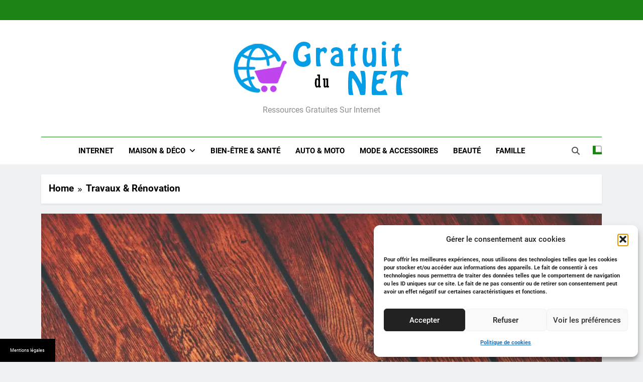

--- FILE ---
content_type: text/html; charset=UTF-8
request_url: https://www.gratuit-du-net.com/travaux-renovation
body_size: 18153
content:
<!doctype html>
<html lang="fr-FR">
<head>
	<meta charset="UTF-8">
	<meta name="viewport" content="width=device-width, initial-scale=1">
	<link rel="profile" href="https://gmpg.org/xfn/11">
	<meta name='robots' content='index, follow, max-image-preview:large, max-snippet:-1, max-video-preview:-1' />
	<style>img:is([sizes="auto" i], [sizes^="auto," i]) { contain-intrinsic-size: 3000px 1500px }</style>
	
<!-- Social Warfare v4.5.6 https://warfareplugins.com - BEGINNING OF OUTPUT -->
<style>
	@font-face {
		font-family: "sw-icon-font";
		src:url("https://www.gratuit-du-net.com/wp-content/plugins/social-warfare/assets/fonts/sw-icon-font.eot?ver=4.5.6");
		src:url("https://www.gratuit-du-net.com/wp-content/plugins/social-warfare/assets/fonts/sw-icon-font.eot?ver=4.5.6#iefix") format("embedded-opentype"),
		url("https://www.gratuit-du-net.com/wp-content/plugins/social-warfare/assets/fonts/sw-icon-font.woff?ver=4.5.6") format("woff"),
		url("https://www.gratuit-du-net.com/wp-content/plugins/social-warfare/assets/fonts/sw-icon-font.ttf?ver=4.5.6") format("truetype"),
		url("https://www.gratuit-du-net.com/wp-content/plugins/social-warfare/assets/fonts/sw-icon-font.svg?ver=4.5.6#1445203416") format("svg");
		font-weight: normal;
		font-style: normal;
		font-display:block;
	}
</style>
<!-- Social Warfare v4.5.6 https://warfareplugins.com - END OF OUTPUT -->


	<!-- This site is optimized with the Yoast SEO plugin v26.0 - https://yoast.com/wordpress/plugins/seo/ -->
	<title>Travaux &amp; Rénovation - Gratuit du Net</title>
	<link rel="canonical" href="https://www.gratuit-du-net.com/travaux-renovation" />
	<script type="application/ld+json" class="yoast-schema-graph">{"@context":"https://schema.org","@graph":[{"@type":"CollectionPage","@id":"https://www.gratuit-du-net.com/travaux-renovation","url":"https://www.gratuit-du-net.com/travaux-renovation","name":"Travaux &amp; Rénovation - Gratuit du Net","isPartOf":{"@id":"https://www.gratuit-du-net.com/#website"},"primaryImageOfPage":{"@id":"https://www.gratuit-du-net.com/travaux-renovation#primaryimage"},"image":{"@id":"https://www.gratuit-du-net.com/travaux-renovation#primaryimage"},"thumbnailUrl":"https://www.gratuit-du-net.com/wp-content/uploads/sites/266/2024/10/colmater-fuite-tuyau-PVC.jpg","breadcrumb":{"@id":"https://www.gratuit-du-net.com/travaux-renovation#breadcrumb"},"inLanguage":"fr-FR"},{"@type":"ImageObject","inLanguage":"fr-FR","@id":"https://www.gratuit-du-net.com/travaux-renovation#primaryimage","url":"https://www.gratuit-du-net.com/wp-content/uploads/sites/266/2024/10/colmater-fuite-tuyau-PVC.jpg","contentUrl":"https://www.gratuit-du-net.com/wp-content/uploads/sites/266/2024/10/colmater-fuite-tuyau-PVC.jpg","width":1920,"height":1080,"caption":"réparer fuite tuyau PVC"},{"@type":"BreadcrumbList","@id":"https://www.gratuit-du-net.com/travaux-renovation#breadcrumb","itemListElement":[{"@type":"ListItem","position":1,"name":"Accueil","item":"https://www.gratuit-du-net.com/"},{"@type":"ListItem","position":2,"name":"Travaux &amp; Rénovation"}]},{"@type":"WebSite","@id":"https://www.gratuit-du-net.com/#website","url":"https://www.gratuit-du-net.com/","name":"Gratuit du Net","description":"Ressources gratuites sur internet","publisher":{"@id":"https://www.gratuit-du-net.com/#organization"},"potentialAction":[{"@type":"SearchAction","target":{"@type":"EntryPoint","urlTemplate":"https://www.gratuit-du-net.com/?s={search_term_string}"},"query-input":{"@type":"PropertyValueSpecification","valueRequired":true,"valueName":"search_term_string"}}],"inLanguage":"fr-FR"},{"@type":"Organization","@id":"https://www.gratuit-du-net.com/#organization","name":"Gratuit du Net","url":"https://www.gratuit-du-net.com/","logo":{"@type":"ImageObject","inLanguage":"fr-FR","@id":"https://www.gratuit-du-net.com/#/schema/logo/image/","url":"https://www.gratuit-du-net.com/wp-content/uploads/sites/266/2015/06/logo-gratuit-du-net.png","contentUrl":"https://www.gratuit-du-net.com/wp-content/uploads/sites/266/2015/06/logo-gratuit-du-net.png","width":360,"height":111,"caption":"Gratuit du Net"},"image":{"@id":"https://www.gratuit-du-net.com/#/schema/logo/image/"}}]}</script>
	<!-- / Yoast SEO plugin. -->


<link rel='dns-prefetch' href='//www.gratuit-du-net.com' />

<link rel="alternate" type="application/rss+xml" title="Gratuit du Net &raquo; Flux" href="https://www.gratuit-du-net.com/feed" />
<link rel="alternate" type="application/rss+xml" title="Gratuit du Net &raquo; Flux de la catégorie Travaux &amp; Rénovation" href="https://www.gratuit-du-net.com/travaux-renovation/feed" />
<link rel='stylesheet' id='social-warfare-block-css-css' href='https://www.gratuit-du-net.com/wp-content/plugins/social-warfare/assets/js/post-editor/dist/blocks.style.build.css' media='all' />
<style id='wp-emoji-styles-inline-css'>

	img.wp-smiley, img.emoji {
		display: inline !important;
		border: none !important;
		box-shadow: none !important;
		height: 1em !important;
		width: 1em !important;
		margin: 0 0.07em !important;
		vertical-align: -0.1em !important;
		background: none !important;
		padding: 0 !important;
	}
</style>
<link rel='stylesheet' id='wp-block-library-css' href='https://www.gratuit-du-net.com/wp-includes/css/dist/block-library/style.min.css' media='all' />
<style id='classic-theme-styles-inline-css'>
/*! This file is auto-generated */
.wp-block-button__link{color:#fff;background-color:#32373c;border-radius:9999px;box-shadow:none;text-decoration:none;padding:calc(.667em + 2px) calc(1.333em + 2px);font-size:1.125em}.wp-block-file__button{background:#32373c;color:#fff;text-decoration:none}
</style>
<style id='global-styles-inline-css'>
:root{--wp--preset--aspect-ratio--square: 1;--wp--preset--aspect-ratio--4-3: 4/3;--wp--preset--aspect-ratio--3-4: 3/4;--wp--preset--aspect-ratio--3-2: 3/2;--wp--preset--aspect-ratio--2-3: 2/3;--wp--preset--aspect-ratio--16-9: 16/9;--wp--preset--aspect-ratio--9-16: 9/16;--wp--preset--color--black: #000000;--wp--preset--color--cyan-bluish-gray: #abb8c3;--wp--preset--color--white: #ffffff;--wp--preset--color--pale-pink: #f78da7;--wp--preset--color--vivid-red: #cf2e2e;--wp--preset--color--luminous-vivid-orange: #ff6900;--wp--preset--color--luminous-vivid-amber: #fcb900;--wp--preset--color--light-green-cyan: #7bdcb5;--wp--preset--color--vivid-green-cyan: #00d084;--wp--preset--color--pale-cyan-blue: #8ed1fc;--wp--preset--color--vivid-cyan-blue: #0693e3;--wp--preset--color--vivid-purple: #9b51e0;--wp--preset--gradient--vivid-cyan-blue-to-vivid-purple: linear-gradient(135deg,rgba(6,147,227,1) 0%,rgb(155,81,224) 100%);--wp--preset--gradient--light-green-cyan-to-vivid-green-cyan: linear-gradient(135deg,rgb(122,220,180) 0%,rgb(0,208,130) 100%);--wp--preset--gradient--luminous-vivid-amber-to-luminous-vivid-orange: linear-gradient(135deg,rgba(252,185,0,1) 0%,rgba(255,105,0,1) 100%);--wp--preset--gradient--luminous-vivid-orange-to-vivid-red: linear-gradient(135deg,rgba(255,105,0,1) 0%,rgb(207,46,46) 100%);--wp--preset--gradient--very-light-gray-to-cyan-bluish-gray: linear-gradient(135deg,rgb(238,238,238) 0%,rgb(169,184,195) 100%);--wp--preset--gradient--cool-to-warm-spectrum: linear-gradient(135deg,rgb(74,234,220) 0%,rgb(151,120,209) 20%,rgb(207,42,186) 40%,rgb(238,44,130) 60%,rgb(251,105,98) 80%,rgb(254,248,76) 100%);--wp--preset--gradient--blush-light-purple: linear-gradient(135deg,rgb(255,206,236) 0%,rgb(152,150,240) 100%);--wp--preset--gradient--blush-bordeaux: linear-gradient(135deg,rgb(254,205,165) 0%,rgb(254,45,45) 50%,rgb(107,0,62) 100%);--wp--preset--gradient--luminous-dusk: linear-gradient(135deg,rgb(255,203,112) 0%,rgb(199,81,192) 50%,rgb(65,88,208) 100%);--wp--preset--gradient--pale-ocean: linear-gradient(135deg,rgb(255,245,203) 0%,rgb(182,227,212) 50%,rgb(51,167,181) 100%);--wp--preset--gradient--electric-grass: linear-gradient(135deg,rgb(202,248,128) 0%,rgb(113,206,126) 100%);--wp--preset--gradient--midnight: linear-gradient(135deg,rgb(2,3,129) 0%,rgb(40,116,252) 100%);--wp--preset--font-size--small: 13px;--wp--preset--font-size--medium: 20px;--wp--preset--font-size--large: 36px;--wp--preset--font-size--x-large: 42px;--wp--preset--spacing--20: 0.44rem;--wp--preset--spacing--30: 0.67rem;--wp--preset--spacing--40: 1rem;--wp--preset--spacing--50: 1.5rem;--wp--preset--spacing--60: 2.25rem;--wp--preset--spacing--70: 3.38rem;--wp--preset--spacing--80: 5.06rem;--wp--preset--shadow--natural: 6px 6px 9px rgba(0, 0, 0, 0.2);--wp--preset--shadow--deep: 12px 12px 50px rgba(0, 0, 0, 0.4);--wp--preset--shadow--sharp: 6px 6px 0px rgba(0, 0, 0, 0.2);--wp--preset--shadow--outlined: 6px 6px 0px -3px rgba(255, 255, 255, 1), 6px 6px rgba(0, 0, 0, 1);--wp--preset--shadow--crisp: 6px 6px 0px rgba(0, 0, 0, 1);}:where(.is-layout-flex){gap: 0.5em;}:where(.is-layout-grid){gap: 0.5em;}body .is-layout-flex{display: flex;}.is-layout-flex{flex-wrap: wrap;align-items: center;}.is-layout-flex > :is(*, div){margin: 0;}body .is-layout-grid{display: grid;}.is-layout-grid > :is(*, div){margin: 0;}:where(.wp-block-columns.is-layout-flex){gap: 2em;}:where(.wp-block-columns.is-layout-grid){gap: 2em;}:where(.wp-block-post-template.is-layout-flex){gap: 1.25em;}:where(.wp-block-post-template.is-layout-grid){gap: 1.25em;}.has-black-color{color: var(--wp--preset--color--black) !important;}.has-cyan-bluish-gray-color{color: var(--wp--preset--color--cyan-bluish-gray) !important;}.has-white-color{color: var(--wp--preset--color--white) !important;}.has-pale-pink-color{color: var(--wp--preset--color--pale-pink) !important;}.has-vivid-red-color{color: var(--wp--preset--color--vivid-red) !important;}.has-luminous-vivid-orange-color{color: var(--wp--preset--color--luminous-vivid-orange) !important;}.has-luminous-vivid-amber-color{color: var(--wp--preset--color--luminous-vivid-amber) !important;}.has-light-green-cyan-color{color: var(--wp--preset--color--light-green-cyan) !important;}.has-vivid-green-cyan-color{color: var(--wp--preset--color--vivid-green-cyan) !important;}.has-pale-cyan-blue-color{color: var(--wp--preset--color--pale-cyan-blue) !important;}.has-vivid-cyan-blue-color{color: var(--wp--preset--color--vivid-cyan-blue) !important;}.has-vivid-purple-color{color: var(--wp--preset--color--vivid-purple) !important;}.has-black-background-color{background-color: var(--wp--preset--color--black) !important;}.has-cyan-bluish-gray-background-color{background-color: var(--wp--preset--color--cyan-bluish-gray) !important;}.has-white-background-color{background-color: var(--wp--preset--color--white) !important;}.has-pale-pink-background-color{background-color: var(--wp--preset--color--pale-pink) !important;}.has-vivid-red-background-color{background-color: var(--wp--preset--color--vivid-red) !important;}.has-luminous-vivid-orange-background-color{background-color: var(--wp--preset--color--luminous-vivid-orange) !important;}.has-luminous-vivid-amber-background-color{background-color: var(--wp--preset--color--luminous-vivid-amber) !important;}.has-light-green-cyan-background-color{background-color: var(--wp--preset--color--light-green-cyan) !important;}.has-vivid-green-cyan-background-color{background-color: var(--wp--preset--color--vivid-green-cyan) !important;}.has-pale-cyan-blue-background-color{background-color: var(--wp--preset--color--pale-cyan-blue) !important;}.has-vivid-cyan-blue-background-color{background-color: var(--wp--preset--color--vivid-cyan-blue) !important;}.has-vivid-purple-background-color{background-color: var(--wp--preset--color--vivid-purple) !important;}.has-black-border-color{border-color: var(--wp--preset--color--black) !important;}.has-cyan-bluish-gray-border-color{border-color: var(--wp--preset--color--cyan-bluish-gray) !important;}.has-white-border-color{border-color: var(--wp--preset--color--white) !important;}.has-pale-pink-border-color{border-color: var(--wp--preset--color--pale-pink) !important;}.has-vivid-red-border-color{border-color: var(--wp--preset--color--vivid-red) !important;}.has-luminous-vivid-orange-border-color{border-color: var(--wp--preset--color--luminous-vivid-orange) !important;}.has-luminous-vivid-amber-border-color{border-color: var(--wp--preset--color--luminous-vivid-amber) !important;}.has-light-green-cyan-border-color{border-color: var(--wp--preset--color--light-green-cyan) !important;}.has-vivid-green-cyan-border-color{border-color: var(--wp--preset--color--vivid-green-cyan) !important;}.has-pale-cyan-blue-border-color{border-color: var(--wp--preset--color--pale-cyan-blue) !important;}.has-vivid-cyan-blue-border-color{border-color: var(--wp--preset--color--vivid-cyan-blue) !important;}.has-vivid-purple-border-color{border-color: var(--wp--preset--color--vivid-purple) !important;}.has-vivid-cyan-blue-to-vivid-purple-gradient-background{background: var(--wp--preset--gradient--vivid-cyan-blue-to-vivid-purple) !important;}.has-light-green-cyan-to-vivid-green-cyan-gradient-background{background: var(--wp--preset--gradient--light-green-cyan-to-vivid-green-cyan) !important;}.has-luminous-vivid-amber-to-luminous-vivid-orange-gradient-background{background: var(--wp--preset--gradient--luminous-vivid-amber-to-luminous-vivid-orange) !important;}.has-luminous-vivid-orange-to-vivid-red-gradient-background{background: var(--wp--preset--gradient--luminous-vivid-orange-to-vivid-red) !important;}.has-very-light-gray-to-cyan-bluish-gray-gradient-background{background: var(--wp--preset--gradient--very-light-gray-to-cyan-bluish-gray) !important;}.has-cool-to-warm-spectrum-gradient-background{background: var(--wp--preset--gradient--cool-to-warm-spectrum) !important;}.has-blush-light-purple-gradient-background{background: var(--wp--preset--gradient--blush-light-purple) !important;}.has-blush-bordeaux-gradient-background{background: var(--wp--preset--gradient--blush-bordeaux) !important;}.has-luminous-dusk-gradient-background{background: var(--wp--preset--gradient--luminous-dusk) !important;}.has-pale-ocean-gradient-background{background: var(--wp--preset--gradient--pale-ocean) !important;}.has-electric-grass-gradient-background{background: var(--wp--preset--gradient--electric-grass) !important;}.has-midnight-gradient-background{background: var(--wp--preset--gradient--midnight) !important;}.has-small-font-size{font-size: var(--wp--preset--font-size--small) !important;}.has-medium-font-size{font-size: var(--wp--preset--font-size--medium) !important;}.has-large-font-size{font-size: var(--wp--preset--font-size--large) !important;}.has-x-large-font-size{font-size: var(--wp--preset--font-size--x-large) !important;}
:where(.wp-block-post-template.is-layout-flex){gap: 1.25em;}:where(.wp-block-post-template.is-layout-grid){gap: 1.25em;}
:where(.wp-block-columns.is-layout-flex){gap: 2em;}:where(.wp-block-columns.is-layout-grid){gap: 2em;}
:root :where(.wp-block-pullquote){font-size: 1.5em;line-height: 1.6;}
</style>
<link rel='stylesheet' id='simple-banner-style-css' href='https://www.gratuit-du-net.com/wp-content/plugins/simple-banner/simple-banner.css' media='all' />
<link rel='stylesheet' id='cmplz-general-css' href='https://www.gratuit-du-net.com/wp-content/plugins/complianz-gdpr-premium-multisite/assets/css/cookieblocker.min.css' media='all' />
<link rel='stylesheet' id='ez-toc-css' href='https://www.gratuit-du-net.com/wp-content/plugins/easy-table-of-contents/assets/css/screen.min.css' media='all' />
<style id='ez-toc-inline-css'>
div#ez-toc-container .ez-toc-title {font-size: 120%;}div#ez-toc-container .ez-toc-title {font-weight: 500;}div#ez-toc-container ul li , div#ez-toc-container ul li a {font-size: 95%;}div#ez-toc-container ul li , div#ez-toc-container ul li a {font-weight: 500;}div#ez-toc-container nav ul ul li {font-size: 90%;}
.ez-toc-container-direction {direction: ltr;}.ez-toc-counter ul{counter-reset: item ;}.ez-toc-counter nav ul li a::before {content: counters(item, '.', decimal) '. ';display: inline-block;counter-increment: item;flex-grow: 0;flex-shrink: 0;margin-right: .2em; float: left; }.ez-toc-widget-direction {direction: ltr;}.ez-toc-widget-container ul{counter-reset: item ;}.ez-toc-widget-container nav ul li a::before {content: counters(item, '.', decimal) '. ';display: inline-block;counter-increment: item;flex-grow: 0;flex-shrink: 0;margin-right: .2em; float: left; }
</style>
<link rel='stylesheet' id='social_warfare-css' href='https://www.gratuit-du-net.com/wp-content/plugins/social-warfare/assets/css/style.min.css' media='all' />
<link rel='stylesheet' id='parent-style-css' href='https://www.gratuit-du-net.com/wp-content/themes/newsmatic/style.css' media='all' />
<link rel='stylesheet' id='fontawesome-css' href='https://www.gratuit-du-net.com/wp-content/themes/newsmatic/assets/lib/fontawesome/css/all.min.css' media='all' />
<link rel='stylesheet' id='fontawesome-6-css' href='https://www.gratuit-du-net.com/wp-content/themes/newsmatic/assets/lib/fontawesome-6/css/all.min.css' media='all' />
<link rel='stylesheet' id='slick-css' href='https://www.gratuit-du-net.com/wp-content/themes/newsmatic/assets/lib/slick/slick.css' media='all' />
<link rel='stylesheet' id='newsmatic-typo-fonts-css' href='https://www.gratuit-du-net.com/wp-content/fonts/33af96fa7d60fd47425548e5b92e2645.css' media='all' />
<link rel='stylesheet' id='newsmatic-style-css' href='https://www.gratuit-du-net.com/wp-content/themes/child-newsmatic/style.css' media='all' />
<style id='newsmatic-style-inline-css'>
body.newsmatic_font_typography{ --newsmatic-global-preset-color-1: #64748b;}
 body.newsmatic_font_typography{ --newsmatic-global-preset-color-2: #27272a;}
 body.newsmatic_font_typography{ --newsmatic-global-preset-color-3: #ef4444;}
 body.newsmatic_font_typography{ --newsmatic-global-preset-color-4: #eab308;}
 body.newsmatic_font_typography{ --newsmatic-global-preset-color-5: #84cc16;}
 body.newsmatic_font_typography{ --newsmatic-global-preset-color-6: #22c55e;}
 body.newsmatic_font_typography{ --newsmatic-global-preset-color-7: #06b6d4;}
 body.newsmatic_font_typography{ --newsmatic-global-preset-color-8: #0284c7;}
 body.newsmatic_font_typography{ --newsmatic-global-preset-color-9: #6366f1;}
 body.newsmatic_font_typography{ --newsmatic-global-preset-color-10: #84cc16;}
 body.newsmatic_font_typography{ --newsmatic-global-preset-color-11: #a855f7;}
 body.newsmatic_font_typography{ --newsmatic-global-preset-color-12: #f43f5e;}
 body.newsmatic_font_typography{ --newsmatic-global-preset-gradient-color-1: linear-gradient( 135deg, #485563 10%, #29323c 100%);}
 body.newsmatic_font_typography{ --newsmatic-global-preset-gradient-color-2: linear-gradient( 135deg, #FF512F 10%, #F09819 100%);}
 body.newsmatic_font_typography{ --newsmatic-global-preset-gradient-color-3: linear-gradient( 135deg, #00416A 10%, #E4E5E6 100%);}
 body.newsmatic_font_typography{ --newsmatic-global-preset-gradient-color-4: linear-gradient( 135deg, #CE9FFC 10%, #7367F0 100%);}
 body.newsmatic_font_typography{ --newsmatic-global-preset-gradient-color-5: linear-gradient( 135deg, #90F7EC 10%, #32CCBC 100%);}
 body.newsmatic_font_typography{ --newsmatic-global-preset-gradient-color-6: linear-gradient( 135deg, #81FBB8 10%, #28C76F 100%);}
 body.newsmatic_font_typography{ --newsmatic-global-preset-gradient-color-7: linear-gradient( 135deg, #EB3349 10%, #F45C43 100%);}
 body.newsmatic_font_typography{ --newsmatic-global-preset-gradient-color-8: linear-gradient( 135deg, #FFF720 10%, #3CD500 100%);}
 body.newsmatic_font_typography{ --newsmatic-global-preset-gradient-color-9: linear-gradient( 135deg, #FF96F9 10%, #C32BAC 100%);}
 body.newsmatic_font_typography{ --newsmatic-global-preset-gradient-color-10: linear-gradient( 135deg, #69FF97 10%, #00E4FF 100%);}
 body.newsmatic_font_typography{ --newsmatic-global-preset-gradient-color-11: linear-gradient( 135deg, #3C8CE7 10%, #00EAFF 100%);}
 body.newsmatic_font_typography{ --newsmatic-global-preset-gradient-color-12: linear-gradient( 135deg, #FF7AF5 10%, #513162 100%);}
 body.newsmatic_font_typography{ --theme-block-top-border-color: #1b8415;}
.newsmatic_font_typography { --header-padding: 35px;} .newsmatic_font_typography { --header-padding-tablet: 30px;} .newsmatic_font_typography { --header-padding-smartphone: 30px;}.newsmatic_main_body .site-header.layout--default .top-header{ background: #1b8415}.newsmatic_font_typography .header-custom-button{ background: linear-gradient(135deg,rgb(178,7,29) 0%,rgb(1,1,1) 100%)}.newsmatic_font_typography .header-custom-button:hover{ background: #b2071d}.newsmatic_font_typography { --site-title-family : Roboto; }
.newsmatic_font_typography { --site-title-weight : 700; }
.newsmatic_font_typography { --site-title-texttransform : capitalize; }
.newsmatic_font_typography { --site-title-textdecoration : none; }
.newsmatic_font_typography { --site-title-size : 45px; }
.newsmatic_font_typography { --site-title-size-tab : 43px; }
.newsmatic_font_typography { --site-title-size-mobile : 40px; }
.newsmatic_font_typography { --site-title-lineheight : 45px; }
.newsmatic_font_typography { --site-title-lineheight-tab : 42px; }
.newsmatic_font_typography { --site-title-lineheight-mobile : 40px; }
.newsmatic_font_typography { --site-title-letterspacing : 0px; }
.newsmatic_font_typography { --site-title-letterspacing-tab : 0px; }
.newsmatic_font_typography { --site-title-letterspacing-mobile : 0px; }
.newsmatic_font_typography { --site-tagline-family : Roboto; }
.newsmatic_font_typography { --site-tagline-weight : 400; }
.newsmatic_font_typography { --site-tagline-texttransform : capitalize; }
.newsmatic_font_typography { --site-tagline-textdecoration : none; }
.newsmatic_font_typography { --site-tagline-size : 16px; }
.newsmatic_font_typography { --site-tagline-size-tab : 16px; }
.newsmatic_font_typography { --site-tagline-size-mobile : 16px; }
.newsmatic_font_typography { --site-tagline-lineheight : 26px; }
.newsmatic_font_typography { --site-tagline-lineheight-tab : 26px; }
.newsmatic_font_typography { --site-tagline-lineheight-mobile : 16px; }
.newsmatic_font_typography { --site-tagline-letterspacing : 0px; }
.newsmatic_font_typography { --site-tagline-letterspacing-tab : 0px; }
.newsmatic_font_typography { --site-tagline-letterspacing-mobile : 0px; }
body .site-branding img.custom-logo{ width: 230px; }@media(max-width: 940px) { body .site-branding img.custom-logo{ width: 200px; } }
@media(max-width: 610px) { body .site-branding img.custom-logo{ width: 200px; } }
.newsmatic_font_typography  { --sidebar-toggle-color: #525252;}.newsmatic_font_typography  { --sidebar-toggle-color-hover : #1B8415; }.newsmatic_font_typography  { --search-color: #525252;}.newsmatic_font_typography  { --search-color-hover : #1B8415; }.newsmatic_main_body { --site-bk-color: #F0F1F2}.newsmatic_font_typography  { --move-to-top-background-color: #1B8415;}.newsmatic_font_typography  { --move-to-top-background-color-hover : #1B8415; }.newsmatic_font_typography  { --move-to-top-color: #fff;}.newsmatic_font_typography  { --move-to-top-color-hover : #fff; }@media(max-width: 610px) { .ads-banner{ display : block;} }@media(max-width: 610px) { body #newsmatic-scroll-to-top.show{ display : none;} }body .site-header.layout--default .menu-section .row{ border-top: 1px solid #1B8415;}body .site-footer.dark_bk{ border-top: 5px solid #1B8415;}.newsmatic_font_typography  { --custom-btn-color: #ffffff;}.newsmatic_font_typography  { --custom-btn-color-hover : #ffffff; } body.newsmatic_main_body{ --theme-color-red: #1B8415;} body.newsmatic_dark_mode{ --theme-color-red: #1B8415;}body .post-categories .cat-item.cat-576 { background-color : #1B8415} body .newsmatic-category-no-bk .post-categories .cat-item.cat-576 a  { color : #1B8415} body.single .post-categories .cat-item.cat-576 { background-color : #1B8415} body .post-categories .cat-item.cat-572 { background-color : #1B8415} body .newsmatic-category-no-bk .post-categories .cat-item.cat-572 a  { color : #1B8415} body.single .post-categories .cat-item.cat-572 { background-color : #1B8415} body .post-categories .cat-item.cat-574 { background-color : #1B8415} body .newsmatic-category-no-bk .post-categories .cat-item.cat-574 a  { color : #1B8415} body.single .post-categories .cat-item.cat-574 { background-color : #1B8415} body .post-categories .cat-item.cat-571 { background-color : #1B8415} body .newsmatic-category-no-bk .post-categories .cat-item.cat-571 a  { color : #1B8415} body.single .post-categories .cat-item.cat-571 { background-color : #1B8415} body .post-categories .cat-item.cat-575 { background-color : #1B8415} body .newsmatic-category-no-bk .post-categories .cat-item.cat-575 a  { color : #1B8415} body.single .post-categories .cat-item.cat-575 { background-color : #1B8415} body .post-categories .cat-item.cat-570 { background-color : #1B8415} body .newsmatic-category-no-bk .post-categories .cat-item.cat-570 a  { color : #1B8415} body.single .post-categories .cat-item.cat-570 { background-color : #1B8415} body .post-categories .cat-item.cat-266 { background-color : #1B8415} body .newsmatic-category-no-bk .post-categories .cat-item.cat-266 a  { color : #1B8415} body.single .post-categories .cat-item.cat-266 { background-color : #1B8415} body .post-categories .cat-item.cat-569 { background-color : #1B8415} body .newsmatic-category-no-bk .post-categories .cat-item.cat-569 a  { color : #1B8415} body.single .post-categories .cat-item.cat-569 { background-color : #1B8415} body .post-categories .cat-item.cat-573 { background-color : #1B8415} body .newsmatic-category-no-bk .post-categories .cat-item.cat-573 a  { color : #1B8415} body.single .post-categories .cat-item.cat-573 { background-color : #1B8415} body .post-categories .cat-item.cat-568 { background-color : #1B8415} body .newsmatic-category-no-bk .post-categories .cat-item.cat-568 a  { color : #1B8415} body.single .post-categories .cat-item.cat-568 { background-color : #1B8415}  #main-banner-section .main-banner-slider figure.post-thumb { border-radius: 0px; } #main-banner-section .main-banner-slider .post-element{ border-radius: 0px;}
 @media (max-width: 769px){ #main-banner-section .main-banner-slider figure.post-thumb { border-radius: 0px; } #main-banner-section .main-banner-slider .post-element { border-radius: 0px; } }
 @media (max-width: 548px){ #main-banner-section .main-banner-slider figure.post-thumb  { border-radius: 0px; } #main-banner-section .main-banner-slider .post-element { border-radius: 0px; } }
 #main-banner-section .main-banner-trailing-posts figure.post-thumb, #main-banner-section .banner-trailing-posts figure.post-thumb { border-radius: 0px } #main-banner-section .banner-trailing-posts .post-element { border-radius: 0px;}
 @media (max-width: 769px){ #main-banner-section .main-banner-trailing-posts figure.post-thumb,
				#main-banner-section .banner-trailing-posts figure.post-thumb { border-radius: 0px } #main-banner-section .banner-trailing-posts .post-element { border-radius: 0px;} }
 @media (max-width: 548px){ #main-banner-section .main-banner-trailing-posts figure.post-thumb,
				#main-banner-section .banner-trailing-posts figure.post-thumb  { border-radius: 0px  } #main-banner-section .banner-trailing-posts .post-element { border-radius: 0px;} }
 main.site-main .primary-content article figure.post-thumb-wrap { padding-bottom: calc( 0.25 * 100% ) }
 @media (max-width: 769px){ main.site-main .primary-content article figure.post-thumb-wrap { padding-bottom: calc( 0.4 * 100% ) } }
 @media (max-width: 548px){ main.site-main .primary-content article figure.post-thumb-wrap { padding-bottom: calc( 0.4 * 100% ) } }
 main.site-main .primary-content article figure.post-thumb-wrap { border-radius: 0px}
 @media (max-width: 769px){ main.site-main .primary-content article figure.post-thumb-wrap { border-radius: 0px } }
 @media (max-width: 548px){ main.site-main .primary-content article figure.post-thumb-wrap { border-radius: 0px  } }
#block--1700476869448a article figure.post-thumb-wrap { padding-bottom: calc( 0.6 * 100% ) }
 @media (max-width: 769px){ #block--1700476869448a article figure.post-thumb-wrap { padding-bottom: calc( 0.8 * 100% ) } }
 @media (max-width: 548px){ #block--1700476869448a article figure.post-thumb-wrap { padding-bottom: calc( 0.6 * 100% ) }}
#block--1700476869448a article figure.post-thumb-wrap { border-radius: 0px }
 @media (max-width: 769px){ #block--1700476869448a article figure.post-thumb-wrap { border-radius: 0px } }
 @media (max-width: 548px){ #block--1700476869448a article figure.post-thumb-wrap { border-radius: 0px } }
#block--1700476869450a article figure.post-thumb-wrap { padding-bottom: calc( 0.6 * 100% ) }
 @media (max-width: 769px){ #block--1700476869450a article figure.post-thumb-wrap { padding-bottom: calc( 0.8 * 100% ) } }
 @media (max-width: 548px){ #block--1700476869450a article figure.post-thumb-wrap { padding-bottom: calc( 0.6 * 100% ) }}
#block--1700476869450a article figure.post-thumb-wrap { border-radius: 0px }
 @media (max-width: 769px){ #block--1700476869450a article figure.post-thumb-wrap { border-radius: 0px } }
 @media (max-width: 548px){ #block--1700476869450a article figure.post-thumb-wrap { border-radius: 0px } }
#block--1700476869451m article figure.post-thumb-wrap { padding-bottom: calc( 0.25 * 100% ) }
 @media (max-width: 769px){ #block--1700476869451m article figure.post-thumb-wrap { padding-bottom: calc( 0.25 * 100% ) } }
 @media (max-width: 548px){ #block--1700476869451m article figure.post-thumb-wrap { padding-bottom: calc( 0.25 * 100% ) }}
#block--1700476869451m article figure.post-thumb-wrap { border-radius: 0px }
 @media (max-width: 769px){ #block--1700476869451m article figure.post-thumb-wrap { border-radius: 0px } }
 @media (max-width: 548px){ #block--1700476869451m article figure.post-thumb-wrap { border-radius: 0px } }
#block--1700476869451h article figure.post-thumb-wrap { padding-bottom: calc( 0.6 * 100% ) }
 @media (max-width: 769px){ #block--1700476869451h article figure.post-thumb-wrap { padding-bottom: calc( 0.8 * 100% ) } }
 @media (max-width: 548px){ #block--1700476869451h article figure.post-thumb-wrap { padding-bottom: calc( 0.6 * 100% ) }}
#block--1700476869451h article figure.post-thumb-wrap { border-radius: 0px }
 @media (max-width: 769px){ #block--1700476869451h article figure.post-thumb-wrap { border-radius: 0px } }
 @media (max-width: 548px){ #block--1700476869451h article figure.post-thumb-wrap { border-radius: 0px } }
</style>
<link rel='stylesheet' id='newsmatic-main-style-css' href='https://www.gratuit-du-net.com/wp-content/themes/newsmatic/assets/css/main.css' media='all' />
<link rel='stylesheet' id='newsmatic-loader-style-css' href='https://www.gratuit-du-net.com/wp-content/themes/newsmatic/assets/css/loader.css' media='all' />
<link rel='stylesheet' id='newsmatic-responsive-style-css' href='https://www.gratuit-du-net.com/wp-content/themes/newsmatic/assets/css/responsive.css' media='all' />
<script src="https://www.gratuit-du-net.com/wp-includes/js/jquery/jquery.min.js" id="jquery-core-js"></script>
<script src="https://www.gratuit-du-net.com/wp-includes/js/jquery/jquery-migrate.min.js" id="jquery-migrate-js"></script>
<script id="simple-banner-script-js-before">
const simpleBannerScriptParams = {"pro_version_enabled":false,"debug_mode":false,"id":485,"version":"3.1.1","banner_params":[{"hide_simple_banner":"no","simple_banner_prepend_element":false,"simple_banner_position":"footer","header_margin":false,"header_padding":false,"wp_body_open_enabled":false,"wp_body_open":true,"simple_banner_z_index":false,"simple_banner_text":"<a class=\"mb\" style=\"color:#fff;cursor: pointer\">Mentions l\u00e9gales<\/a><\/span>","disabled_on_current_page":false,"disabled_pages_array":[],"is_current_page_a_post":true,"disabled_on_posts":false,"simple_banner_disabled_page_paths":false,"simple_banner_font_size":"10","simple_banner_color":"#000000","simple_banner_text_color":"","simple_banner_link_color":"","simple_banner_close_color":"","simple_banner_custom_css":"max-width:110px;","simple_banner_scrolling_custom_css":"","simple_banner_text_custom_css":"font-weight:normal;font-size:9px;\r\ntext-align:left;","simple_banner_button_css":"","site_custom_css":false,"keep_site_custom_css":false,"site_custom_js":false,"keep_site_custom_js":false,"close_button_enabled":false,"close_button_expiration":false,"close_button_cookie_set":false,"current_date":{"date":"2025-10-14 08:22:01.649226","timezone_type":3,"timezone":"UTC"},"start_date":{"date":"2025-10-14 10:22:01.649232","timezone_type":3,"timezone":"Europe\/Paris"},"end_date":{"date":"2025-10-14 10:22:01.649235","timezone_type":3,"timezone":"Europe\/Paris"},"simple_banner_start_after_date":false,"simple_banner_remove_after_date":"","simple_banner_insert_inside_element":""}]}
</script>
<script src="https://www.gratuit-du-net.com/wp-content/plugins/simple-banner/simple-banner.js" id="simple-banner-script-js"></script>
<link rel="https://api.w.org/" href="https://www.gratuit-du-net.com/wp-json/" /><link rel="alternate" title="JSON" type="application/json" href="https://www.gratuit-du-net.com/wp-json/wp/v2/categories/568" /><link rel="EditURI" type="application/rsd+xml" title="RSD" href="https://www.gratuit-du-net.com/xmlrpc.php?rsd" />

<style id="simple-banner-position" type="text/css">.simple-banner{position:fixed;bottom:0;}</style><style id="simple-banner-font-size" type="text/css">.simple-banner .simple-banner-text{font-size:10;}</style><style id="simple-banner-background-color" type="text/css">.simple-banner{background:#000000;}</style><style id="simple-banner-text-color" type="text/css">.simple-banner .simple-banner-text{color: #ffffff;}</style><style id="simple-banner-link-color" type="text/css">.simple-banner .simple-banner-text a{color:#f16521;}</style><style id="simple-banner-z-index" type="text/css">.simple-banner{z-index: 99999;}</style><style id="simple-banner-custom-css" type="text/css">.simple-banner{max-width:110px;}</style><style id="simple-banner-text-custom-css" type="text/css">.simple-banner .simple-banner-text{font-weight:normal;font-size:9px;
text-align:left;}</style><style id="simple-banner-site-custom-css-dummy" type="text/css"></style><script id="simple-banner-site-custom-js-dummy" type="text/javascript"></script>			<style>.cmplz-hidden {
					display: none !important;
				}</style>		<style type="text/css">
							.site-title {
					position: absolute;
					clip: rect(1px, 1px, 1px, 1px);
					}
									.site-description {
						color: #8f8f8f;
					}
						</style>
		<link rel="icon" href="https://www.gratuit-du-net.com/wp-content/uploads/sites/266/2015/04/cropped-icon-gratuit-du-net-32x32.png" sizes="32x32" />
<link rel="icon" href="https://www.gratuit-du-net.com/wp-content/uploads/sites/266/2015/04/cropped-icon-gratuit-du-net-192x192.png" sizes="192x192" />
<link rel="apple-touch-icon" href="https://www.gratuit-du-net.com/wp-content/uploads/sites/266/2015/04/cropped-icon-gratuit-du-net-180x180.png" />
<meta name="msapplication-TileImage" content="https://www.gratuit-du-net.com/wp-content/uploads/sites/266/2015/04/cropped-icon-gratuit-du-net-270x270.png" />
<meta name="generator" content="WP Rocket 3.19.4" data-wpr-features="wpr_preload_links wpr_desktop" /></head>

<body data-rsssl=1 data-cmplz=1 class="archive category category-travaux-renovation category-568 wp-custom-logo wp-theme-newsmatic wp-child-theme-child-newsmatic hfeed newsmatic-title-two newsmatic-image-hover--effect-two site-full-width--layout newsmatic_site_block_border_top post-layout--one right-sidebar newsmatic_main_body newsmatic_font_typography" itemtype='https://schema.org/Blog' itemscope='itemscope'>
<div data-rocket-location-hash="54257ff4dc2eb7aae68fa23eb5f11e06" id="page" class="site">
	<a class="skip-link screen-reader-text" href="#primary">Skip to content</a>
				<div data-rocket-location-hash="21c2704c7ac0ab0c147ef5df4be87487" class="newsmatic_ovelay_div"></div>
						
			<header data-rocket-location-hash="85665984cc74c89fa07811e997faf814" id="masthead" class="site-header layout--default layout--one">
				<div data-rocket-location-hash="f8548fb643d54e504a3cd885185585f0" class="top-header"><div data-rocket-location-hash="a243673e60619ab0cb8eaada56e1248f" class="newsmatic-container"><div class="row"></div></div></div>        <div data-rocket-location-hash="4e433bd4bcab175143a2873d2b496441" class="main-header order--social-logo-buttons">
            <div class="site-branding-section">
                <div data-rocket-location-hash="0ea46bcc9865dc176a8d6b02d8cf0584" class="newsmatic-container">
                    <div class="row">
                                 <div class="social-icons-wrap"></div>
                  <div class="site-branding">
                <a href="https://www.gratuit-du-net.com/" class="custom-logo-link" rel="home"><picture class="custom-logo" decoding="async">
<source type="image/webp" srcset="https://www.gratuit-du-net.com/wp-content/uploads/sites/266/2015/06/logo-gratuit-du-net.png.webp 360w, https://www.gratuit-du-net.com/wp-content/uploads/sites/266/2015/06/logo-gratuit-du-net-300x93.png.webp 300w" sizes="(max-width: 360px) 100vw, 360px"/>
<img width="360" height="111" src="https://www.gratuit-du-net.com/wp-content/uploads/sites/266/2015/06/logo-gratuit-du-net.png" alt="Gratuit du Net" decoding="async" srcset="https://www.gratuit-du-net.com/wp-content/uploads/sites/266/2015/06/logo-gratuit-du-net.png 360w, https://www.gratuit-du-net.com/wp-content/uploads/sites/266/2015/06/logo-gratuit-du-net-300x93.png 300w" sizes="(max-width: 360px) 100vw, 360px"/>
</picture>
</a>                        <p class="site-title"><a href="https://www.gratuit-du-net.com/" rel="home">Gratuit du Net</a></p>
                                    <p class="site-description">Ressources gratuites sur internet</p>
                            </div><!-- .site-branding -->
         <div class="header-right-button-wrap"></div><!-- .header-right-button-wrap -->                    </div>
                </div>
            </div>
            <div class="menu-section">
                <div data-rocket-location-hash="e822638b6be810736a049b5c099bdb88" class="newsmatic-container">
                    <div class="row">
                                <nav id="site-navigation" class="main-navigation hover-effect--none">
            <button class="menu-toggle" aria-controls="primary-menu" aria-expanded="false">
                <div id="newsmatic_menu_burger">
                    <span></span>
                    <span></span>
                    <span></span>
                </div>
                <span class="menu_txt">Menu</span></button>
            <div class="menu-menu-container"><ul id="header-menu" class="menu"><li id="menu-item-135" class="menu-item menu-item-type-taxonomy menu-item-object-category menu-item-135"><a href="https://www.gratuit-du-net.com/internet-2">Internet</a></li>
<li id="menu-item-266" class="menu-item menu-item-type-taxonomy menu-item-object-category current-menu-ancestor current-menu-parent menu-item-has-children menu-item-266"><a href="https://www.gratuit-du-net.com/maison-deco">Maison &amp; Déco</a>
<ul class="sub-menu">
	<li id="menu-item-267" class="menu-item menu-item-type-taxonomy menu-item-object-category current-menu-item menu-item-267"><a href="https://www.gratuit-du-net.com/travaux-renovation" aria-current="page">Travaux &amp; Rénovation</a></li>
	<li id="menu-item-268" class="menu-item menu-item-type-taxonomy menu-item-object-category menu-item-268"><a href="https://www.gratuit-du-net.com/immobilier">Immobilier</a></li>
</ul>
</li>
<li id="menu-item-269" class="menu-item menu-item-type-taxonomy menu-item-object-category menu-item-269"><a href="https://www.gratuit-du-net.com/bien-etre-sante">Bien-être &amp; Santé</a></li>
<li id="menu-item-270" class="menu-item menu-item-type-taxonomy menu-item-object-category menu-item-270"><a href="https://www.gratuit-du-net.com/auto-moto">Auto &amp; Moto</a></li>
<li id="menu-item-273" class="menu-item menu-item-type-taxonomy menu-item-object-category menu-item-273"><a href="https://www.gratuit-du-net.com/mode-accessoires">Mode &amp; Accessoires</a></li>
<li id="menu-item-272" class="menu-item menu-item-type-taxonomy menu-item-object-category menu-item-272"><a href="https://www.gratuit-du-net.com/beaute">Beauté</a></li>
<li id="menu-item-278" class="menu-item menu-item-type-taxonomy menu-item-object-category menu-item-278"><a href="https://www.gratuit-du-net.com/famille">Famille</a></li>
</ul></div>        </nav><!-- #site-navigation -->
                  <div class="search-wrap">
                <button class="search-trigger">
                    <i class="fas fa-search"></i>
                </button>
                <div class="search-form-wrap hide">
                    <form role="search" method="get" class="search-form" action="https://www.gratuit-du-net.com/">
				<label>
					<span class="screen-reader-text">Rechercher :</span>
					<input type="search" class="search-field" placeholder="Rechercher…" value="" name="s" />
				</label>
				<input type="submit" class="search-submit" value="Rechercher" />
			</form>                </div>
            </div>
                    <div class="mode_toggle_wrap">
                <input class="mode_toggle" type="checkbox" >
            </div>
                            </div>
                </div>
            </div>
        </div>
        			</header><!-- #masthead -->
			
			        <div data-rocket-location-hash="0ced95247978408cf0d821c3732dcaa3" class="after-header header-layout-banner-two">
            <div class="newsmatic-container">
                <div class="row">
                                    </div>
            </div>
        </div>
        	<div data-rocket-location-hash="f27685a0b7cbc41ae2293d56f7225ac1" id="theme-content">
		            <div class="newsmatic-container">
                <div class="row">
                                <div class="newsmatic-breadcrumb-wrap">
                    <div role="navigation" aria-label="Breadcrumbs" class="breadcrumb-trail breadcrumbs" itemprop="breadcrumb"><ul class="trail-items" itemscope itemtype="http://schema.org/BreadcrumbList"><meta name="numberOfItems" content="2" /><meta name="itemListOrder" content="Ascending" /><li itemprop="itemListElement" itemscope itemtype="http://schema.org/ListItem" class="trail-item trail-begin"><a href="https://www.gratuit-du-net.com" rel="home" itemprop="item"><span itemprop="name">Home</span></a><meta itemprop="position" content="1" /></li><li itemprop="itemListElement" itemscope itemtype="http://schema.org/ListItem" class="trail-item trail-end"><span data-url="https://www.gratuit-du-net.com/travaux-renovation" itemprop="item"><span itemprop="name">Travaux &amp; Rénovation</span></span><meta itemprop="position" content="2" /></li></ul></div>                </div>
                        </div>
            </div>
                      <div class="newsmatic-container">
            <div class="row">
                <article class="featured-post is-sticky" data-id="389">
                    <figure class="post-thumb-wrap">
                        <a href="https://www.gratuit-du-net.com/comment-poncer-un-parquet.html" title="Comment poncer un parquet ?">
                            <picture class="attachment-full size-full wp-post-image" title="Comment poncer un parquet ?" decoding="async" fetchpriority="high">
<source type="image/webp" srcset="https://www.gratuit-du-net.com/wp-content/uploads/sites/266/2024/01/comment-poncer-parquet.jpg.webp 1920w, https://www.gratuit-du-net.com/wp-content/uploads/sites/266/2024/01/comment-poncer-parquet-300x200.jpg.webp 300w, https://www.gratuit-du-net.com/wp-content/uploads/sites/266/2024/01/comment-poncer-parquet-1024x683.jpg.webp 1024w, https://www.gratuit-du-net.com/wp-content/uploads/sites/266/2024/01/comment-poncer-parquet-768x512.jpg.webp 768w, https://www.gratuit-du-net.com/wp-content/uploads/sites/266/2024/01/comment-poncer-parquet-1536x1025.jpg.webp 1536w, https://www.gratuit-du-net.com/wp-content/uploads/sites/266/2024/01/comment-poncer-parquet-600x400.jpg.webp 600w" sizes="(max-width: 1920px) 100vw, 1920px"/>
<img width="1920" height="1281" src="https://www.gratuit-du-net.com/wp-content/uploads/sites/266/2024/01/comment-poncer-parquet.jpg" alt="" decoding="async" fetchpriority="high" srcset="https://www.gratuit-du-net.com/wp-content/uploads/sites/266/2024/01/comment-poncer-parquet.jpg 1920w, https://www.gratuit-du-net.com/wp-content/uploads/sites/266/2024/01/comment-poncer-parquet-300x200.jpg 300w, https://www.gratuit-du-net.com/wp-content/uploads/sites/266/2024/01/comment-poncer-parquet-1024x683.jpg 1024w, https://www.gratuit-du-net.com/wp-content/uploads/sites/266/2024/01/comment-poncer-parquet-768x512.jpg 768w, https://www.gratuit-du-net.com/wp-content/uploads/sites/266/2024/01/comment-poncer-parquet-1536x1025.jpg 1536w, https://www.gratuit-du-net.com/wp-content/uploads/sites/266/2024/01/comment-poncer-parquet-600x400.jpg 600w" sizes="(max-width: 1920px) 100vw, 1920px"/>
</picture>
                        </a>
                        
                    </figure>
                    <div class="post-element">
                        <ul class="post-categories"><li class="cat-item cat-576"><a href="https://www.gratuit-du-net.com/a-la-une" rel="category tag">À la une</a></li><li class="cat-item cat-568"><a href="https://www.gratuit-du-net.com/travaux-renovation" rel="category tag">Travaux &amp; Rénovation</a></li></ul>                        <span class="post-title"><a href="https://www.gratuit-du-net.com/comment-poncer-un-parquet.html" title="Comment poncer un parquet ?">Comment poncer un parquet ?</a></span>
                        
                    </div>
                </article>
            </div>
          </div>
        		<main data-rocket-location-hash="9b6951dac201be7c4a4ca910f3814735" id="primary" class="site-main">
			<div class="newsmatic-container">
				<div class="row">
				<div class="secondary-left-sidebar">
											</div>
					<div class="primary-content">
													<header class="page-header">
								<h1 class="page-title newsmatic-block-title">Travaux &amp; Rénovation</h1>							</header><!-- .page-header -->
							<div class="post-inner-wrapper news-list-wrap">
								<article id="post-485" class="post post-485 type-post status-publish format-standard has-post-thumbnail hentry category-travaux-renovation">
	<figure class="post-thumb-wrap ">
        <a href="https://www.gratuit-du-net.com/quelles-sont-les-etapes-pour-reparer-une-fuite-sur-un-tuyau-pvc.html" title="Quelles sont les étapes pour réparer une fuite sur un tuyau PVC ?">
            <img width="600" height="400" src="https://www.gratuit-du-net.com/wp-content/uploads/sites/266/2024/10/colmater-fuite-tuyau-PVC-600x400.jpg" class="attachment-newsmatic-list size-newsmatic-list wp-post-image" alt="réparer fuite tuyau PVC" title="Quelles sont les étapes pour réparer une fuite sur un tuyau PVC ?" decoding="async" srcset="https://www.gratuit-du-net.com/wp-content/uploads/sites/266/2024/10/colmater-fuite-tuyau-PVC-600x400.jpg 600w, https://www.gratuit-du-net.com/wp-content/uploads/sites/266/2024/10/colmater-fuite-tuyau-PVC-820x545.jpg 820w, https://www.gratuit-du-net.com/wp-content/uploads/sites/266/2024/10/colmater-fuite-tuyau-PVC-300x200.jpg 300w" sizes="(max-width: 600px) 100vw, 600px" />        </a>
        <ul class="post-categories"><li class="cat-item cat-568"><a href="https://www.gratuit-du-net.com/travaux-renovation" rel="category tag">Travaux &amp; Rénovation</a></li></ul>    </figure>
    <div class="post-element">
         <h2 class="post-title"><a href="https://www.gratuit-du-net.com/quelles-sont-les-etapes-pour-reparer-une-fuite-sur-un-tuyau-pvc.html" title="Quelles sont les étapes pour réparer une fuite sur un tuyau PVC ?">Quelles sont les étapes pour réparer une fuite sur un tuyau PVC ?</a></h2>
                         
                                    <div class="post-meta">
                                        <span class="read-time">3 mins mins</span>                                    </div>
                         <div class="post-excerpt"><p>S’il s’agit d’un problème courant, la fuite d’eau peut provoquer des dégâts sur la plomberie et les installations. Cela sans compter sur une surconsommation plus ou moins conséquente. D’où l’importance d’intervenir dans les plus brefs délais. Identifier la localisation de la fuite Dans un premier temps, il est nécessaire de localiser l’origine de la fuite&#8230;.</p>
</div>
                                        </div>
</article><!-- #post-485 --><article id="post-389" class="post post-389 type-post status-publish format-standard has-post-thumbnail hentry category-a-la-une category-travaux-renovation">
	<figure class="post-thumb-wrap ">
        <a href="https://www.gratuit-du-net.com/comment-poncer-un-parquet.html" title="Comment poncer un parquet ?">
            <picture class="attachment-newsmatic-list size-newsmatic-list wp-post-image" title="Comment poncer un parquet ?" decoding="async">
<source type="image/webp" srcset="https://www.gratuit-du-net.com/wp-content/uploads/sites/266/2024/01/comment-poncer-parquet-600x400.jpg.webp 600w, https://www.gratuit-du-net.com/wp-content/uploads/sites/266/2024/01/comment-poncer-parquet-300x200.jpg.webp 300w, https://www.gratuit-du-net.com/wp-content/uploads/sites/266/2024/01/comment-poncer-parquet-1024x683.jpg.webp 1024w, https://www.gratuit-du-net.com/wp-content/uploads/sites/266/2024/01/comment-poncer-parquet-768x512.jpg.webp 768w, https://www.gratuit-du-net.com/wp-content/uploads/sites/266/2024/01/comment-poncer-parquet-1536x1025.jpg.webp 1536w, https://www.gratuit-du-net.com/wp-content/uploads/sites/266/2024/01/comment-poncer-parquet-820x545.jpg.webp 820w, https://www.gratuit-du-net.com/wp-content/uploads/sites/266/2024/01/comment-poncer-parquet.jpg.webp 1920w" sizes="(max-width: 600px) 100vw, 600px"/>
<img width="600" height="400" src="https://www.gratuit-du-net.com/wp-content/uploads/sites/266/2024/01/comment-poncer-parquet-600x400.jpg" alt="" decoding="async" srcset="https://www.gratuit-du-net.com/wp-content/uploads/sites/266/2024/01/comment-poncer-parquet-600x400.jpg 600w, https://www.gratuit-du-net.com/wp-content/uploads/sites/266/2024/01/comment-poncer-parquet-300x200.jpg 300w, https://www.gratuit-du-net.com/wp-content/uploads/sites/266/2024/01/comment-poncer-parquet-1024x683.jpg 1024w, https://www.gratuit-du-net.com/wp-content/uploads/sites/266/2024/01/comment-poncer-parquet-768x512.jpg 768w, https://www.gratuit-du-net.com/wp-content/uploads/sites/266/2024/01/comment-poncer-parquet-1536x1025.jpg 1536w, https://www.gratuit-du-net.com/wp-content/uploads/sites/266/2024/01/comment-poncer-parquet-820x545.jpg 820w, https://www.gratuit-du-net.com/wp-content/uploads/sites/266/2024/01/comment-poncer-parquet.jpg 1920w" sizes="(max-width: 600px) 100vw, 600px"/>
</picture>
        </a>
        <ul class="post-categories"><li class="cat-item cat-576"><a href="https://www.gratuit-du-net.com/a-la-une" rel="category tag">À la une</a></li><li class="cat-item cat-568"><a href="https://www.gratuit-du-net.com/travaux-renovation" rel="category tag">Travaux &amp; Rénovation</a></li></ul>    </figure>
    <div class="post-element">
         <h2 class="post-title"><a href="https://www.gratuit-du-net.com/comment-poncer-un-parquet.html" title="Comment poncer un parquet ?">Comment poncer un parquet ?</a></h2>
                         
                                    <div class="post-meta">
                                        <span class="read-time">4 mins mins</span>                                    </div>
                         <div class="post-excerpt"><p>De nombreuses raisons peuvent vous inciter à réaliser le ponçage du parquet, dont la remise à neuf du revêtement. Cependant, si votre parquet est très sale, il est conseillé de le poncer au plus vite. Quel que soit le motif qui motive votre décision, si vous êtes un bon bricoleur, vous n’aurez aucune difficulté à&#8230;</p>
</div>
                                        </div>
</article><!-- #post-389 --><article id="post-381" class="post post-381 type-post status-publish format-standard has-post-thumbnail hentry category-a-la-une category-travaux-renovation">
	<figure class="post-thumb-wrap ">
        <a href="https://www.gratuit-du-net.com/comment-isoler-un-plafond-deja-existant.html" title="Comment isoler un plafond déjà existant ?">
            <picture class="attachment-newsmatic-list size-newsmatic-list wp-post-image" title="Comment isoler un plafond déjà existant ?" decoding="async" loading="lazy">
<source type="image/webp" srcset="https://www.gratuit-du-net.com/wp-content/uploads/sites/266/2024/01/comment-isoler-plafond-deja-existant-600x400.jpg.webp 600w, https://www.gratuit-du-net.com/wp-content/uploads/sites/266/2024/01/comment-isoler-plafond-deja-existant-300x200.jpg.webp 300w, https://www.gratuit-du-net.com/wp-content/uploads/sites/266/2024/01/comment-isoler-plafond-deja-existant-1024x683.jpg.webp 1024w, https://www.gratuit-du-net.com/wp-content/uploads/sites/266/2024/01/comment-isoler-plafond-deja-existant-768x512.jpg.webp 768w, https://www.gratuit-du-net.com/wp-content/uploads/sites/266/2024/01/comment-isoler-plafond-deja-existant-1536x1024.jpg.webp 1536w, https://www.gratuit-du-net.com/wp-content/uploads/sites/266/2024/01/comment-isoler-plafond-deja-existant-820x545.jpg.webp 820w, https://www.gratuit-du-net.com/wp-content/uploads/sites/266/2024/01/comment-isoler-plafond-deja-existant.jpg.webp 1920w" sizes="auto, (max-width: 600px) 100vw, 600px"/>
<img width="600" height="400" src="https://www.gratuit-du-net.com/wp-content/uploads/sites/266/2024/01/comment-isoler-plafond-deja-existant-600x400.jpg" alt="" decoding="async" loading="lazy" srcset="https://www.gratuit-du-net.com/wp-content/uploads/sites/266/2024/01/comment-isoler-plafond-deja-existant-600x400.jpg 600w, https://www.gratuit-du-net.com/wp-content/uploads/sites/266/2024/01/comment-isoler-plafond-deja-existant-300x200.jpg 300w, https://www.gratuit-du-net.com/wp-content/uploads/sites/266/2024/01/comment-isoler-plafond-deja-existant-1024x683.jpg 1024w, https://www.gratuit-du-net.com/wp-content/uploads/sites/266/2024/01/comment-isoler-plafond-deja-existant-768x512.jpg 768w, https://www.gratuit-du-net.com/wp-content/uploads/sites/266/2024/01/comment-isoler-plafond-deja-existant-1536x1024.jpg 1536w, https://www.gratuit-du-net.com/wp-content/uploads/sites/266/2024/01/comment-isoler-plafond-deja-existant-820x545.jpg 820w, https://www.gratuit-du-net.com/wp-content/uploads/sites/266/2024/01/comment-isoler-plafond-deja-existant.jpg 1920w" sizes="auto, (max-width: 600px) 100vw, 600px"/>
</picture>
        </a>
        <ul class="post-categories"><li class="cat-item cat-576"><a href="https://www.gratuit-du-net.com/a-la-une" rel="category tag">À la une</a></li><li class="cat-item cat-568"><a href="https://www.gratuit-du-net.com/travaux-renovation" rel="category tag">Travaux &amp; Rénovation</a></li></ul>    </figure>
    <div class="post-element">
         <h2 class="post-title"><a href="https://www.gratuit-du-net.com/comment-isoler-un-plafond-deja-existant.html" title="Comment isoler un plafond déjà existant ?">Comment isoler un plafond déjà existant ?</a></h2>
                         
                                    <div class="post-meta">
                                        <span class="read-time">4 mins mins</span>                                    </div>
                         <div class="post-excerpt"><p>De nombreuses raisons peuvent vous pousser à effectuer l’isolation d’un plafond déjà existant. Mais, les plus courantes sont la réduction de la consommation d’énergie et l’amélioration du confort de votre bâtiment. En continuant à lire cet article, découvrez comment isoler un plafond déjà existant.  Étape 1 : évaluer l’état du plafond L’évaluation de l’état du plafond&#8230;</p>
</div>
                                        </div>
</article><!-- #post-381 -->							</div>
					</div>
					<div class="secondary-sidebar">
						
<aside id="secondary" class="widget-area">
	<section id="block-2" class="widget widget_block widget_recent_entries"><ul class="wp-block-latest-posts__list wp-block-latest-posts"><li><a class="wp-block-latest-posts__post-title" href="https://www.gratuit-du-net.com/reconnaitre-types-champignons-bois.html">Comment reconnaître les différents types de champignons du bois ?</a></li>
<li><a class="wp-block-latest-posts__post-title" href="https://www.gratuit-du-net.com/amenager-terrasse-bois-conseils-choisir-bonne-essence.html">Aménager une terrasse en bois : nos conseils pour choisir la bonne essence</a></li>
<li><a class="wp-block-latest-posts__post-title" href="https://www.gratuit-du-net.com/avantages-parquet-contrecolle.html">Quels sont les avantages du parquet contrecollé ?</a></li>
<li><a class="wp-block-latest-posts__post-title" href="https://www.gratuit-du-net.com/bien-choisir-un-spa-et-ses-accessoires.html">Bien choisir un spa et ses accessoires</a></li>
<li><a class="wp-block-latest-posts__post-title" href="https://www.gratuit-du-net.com/comment-personnaliser-son-logement-etudiant-sans-depasser-son-budget.html">Comment personnaliser son logement étudiant sans dépasser son budget ?</a></li>
</ul></section></aside><!-- #secondary -->					</div>
				</div>
			</div>

		</main><!-- #main -->
	</div><!-- #theme-content -->
	<footer data-rocket-location-hash="2899410002cceaeb901bdbacdb64abf6" id="colophon" class="site-footer dark_bk">
		        <div data-rocket-location-hash="8af4871e7bac1fd62d680c57f539864a" class="bottom-footer">
            <div class="newsmatic-container">
                <div class="row">
                             <div class="bottom-inner-wrapper">
      <div class="site-info">&copy;2025 - Gratuit du Net</div>         </div><!-- .bottom-inner-wrapper -->
                      </div>
            </div>
        </div>
        	</footer><!-- #colophon -->
	        <div data-rocket-location-hash="1795161e9ee07c8a256ca397397004ce" id="newsmatic-scroll-to-top" class="align--right">
                            <span class="icon-holder"><i class="fas fa-angle-up"></i></span>
                    </div><!-- #newsmatic-scroll-to-top -->
    </div><!-- #page -->

<script type="speculationrules">
{"prefetch":[{"source":"document","where":{"and":[{"href_matches":"\/*"},{"not":{"href_matches":["\/wp-*.php","\/wp-admin\/*","\/wp-content\/uploads\/sites\/266\/*","\/wp-content\/*","\/wp-content\/plugins\/*","\/wp-content\/themes\/child-newsmatic\/*","\/wp-content\/themes\/newsmatic\/*","\/*\\?(.+)"]}},{"not":{"selector_matches":"a[rel~=\"nofollow\"]"}},{"not":{"selector_matches":".no-prefetch, .no-prefetch a"}}]},"eagerness":"conservative"}]}
</script>
<div data-rocket-location-hash="a40502bea4ed07d2d6d013bb0f16b30f" class="simple-banner simple-banner-text" style="display:none !important"></div>
<!-- Consent Management powered by Complianz | GDPR/CCPA Cookie Consent https://wordpress.org/plugins/complianz-gdpr -->
<div id="cmplz-cookiebanner-container"><div class="cmplz-cookiebanner cmplz-hidden banner-2 bottom-right-view-preferences optin cmplz-bottom-right cmplz-categories-type-view-preferences" aria-modal="true" data-nosnippet="true" role="dialog" aria-live="polite" aria-labelledby="cmplz-header-2-optin" aria-describedby="cmplz-message-2-optin">
	<div class="cmplz-header">
		<div class="cmplz-logo"></div>
		<div class="cmplz-title" id="cmplz-header-2-optin">Gérer le consentement aux cookies</div>
		<div class="cmplz-close" tabindex="0" role="button" aria-label="close-dialog">
			<svg aria-hidden="true" focusable="false" data-prefix="fas" data-icon="times" class="svg-inline--fa fa-times fa-w-11" role="img" xmlns="http://www.w3.org/2000/svg" viewBox="0 0 352 512"><path fill="currentColor" d="M242.72 256l100.07-100.07c12.28-12.28 12.28-32.19 0-44.48l-22.24-22.24c-12.28-12.28-32.19-12.28-44.48 0L176 189.28 75.93 89.21c-12.28-12.28-32.19-12.28-44.48 0L9.21 111.45c-12.28 12.28-12.28 32.19 0 44.48L109.28 256 9.21 356.07c-12.28 12.28-12.28 32.19 0 44.48l22.24 22.24c12.28 12.28 32.2 12.28 44.48 0L176 322.72l100.07 100.07c12.28 12.28 32.2 12.28 44.48 0l22.24-22.24c12.28-12.28 12.28-32.19 0-44.48L242.72 256z"></path></svg>
		</div>
	</div>

	<div class="cmplz-divider cmplz-divider-header"></div>
	<div class="cmplz-body">
		<div class="cmplz-message" id="cmplz-message-2-optin">Pour offrir les meilleures expériences, nous utilisons des technologies telles que les cookies pour stocker et/ou accéder aux informations des appareils. Le fait de consentir à ces technologies nous permettra de traiter des données telles que le comportement de navigation ou les ID uniques sur ce site. Le fait de ne pas consentir ou de retirer son consentement peut avoir un effet négatif sur certaines caractéristiques et fonctions.</div>
		<!-- categories start -->
		<div class="cmplz-categories">
			<details class="cmplz-category cmplz-functional" >
				<summary>
						<span class="cmplz-category-header">
							<span class="cmplz-category-title">Fonctionnel</span>
							<span class='cmplz-always-active'>
								<span class="cmplz-banner-checkbox">
									<input type="checkbox"
										   id="cmplz-functional-optin"
										   data-category="cmplz_functional"
										   class="cmplz-consent-checkbox cmplz-functional"
										   size="40"
										   value="1"/>
									<label class="cmplz-label" for="cmplz-functional-optin"><span class="screen-reader-text">Fonctionnel</span></label>
								</span>
								Toujours activé							</span>
							<span class="cmplz-icon cmplz-open">
								<svg xmlns="http://www.w3.org/2000/svg" viewBox="0 0 448 512"  height="18" ><path d="M224 416c-8.188 0-16.38-3.125-22.62-9.375l-192-192c-12.5-12.5-12.5-32.75 0-45.25s32.75-12.5 45.25 0L224 338.8l169.4-169.4c12.5-12.5 32.75-12.5 45.25 0s12.5 32.75 0 45.25l-192 192C240.4 412.9 232.2 416 224 416z"/></svg>
							</span>
						</span>
				</summary>
				<div class="cmplz-description">
					<span class="cmplz-description-functional">Le stockage ou l’accès technique est strictement nécessaire dans la finalité d’intérêt légitime de permettre l’utilisation d’un service spécifique explicitement demandé par l’abonné ou l’utilisateur, ou dans le seul but d’effectuer la transmission d’une communication sur un réseau de communications électroniques.</span>
				</div>
			</details>

			<details class="cmplz-category cmplz-preferences" >
				<summary>
						<span class="cmplz-category-header">
							<span class="cmplz-category-title">Préférences</span>
							<span class="cmplz-banner-checkbox">
								<input type="checkbox"
									   id="cmplz-preferences-optin"
									   data-category="cmplz_preferences"
									   class="cmplz-consent-checkbox cmplz-preferences"
									   size="40"
									   value="1"/>
								<label class="cmplz-label" for="cmplz-preferences-optin"><span class="screen-reader-text">Préférences</span></label>
							</span>
							<span class="cmplz-icon cmplz-open">
								<svg xmlns="http://www.w3.org/2000/svg" viewBox="0 0 448 512"  height="18" ><path d="M224 416c-8.188 0-16.38-3.125-22.62-9.375l-192-192c-12.5-12.5-12.5-32.75 0-45.25s32.75-12.5 45.25 0L224 338.8l169.4-169.4c12.5-12.5 32.75-12.5 45.25 0s12.5 32.75 0 45.25l-192 192C240.4 412.9 232.2 416 224 416z"/></svg>
							</span>
						</span>
				</summary>
				<div class="cmplz-description">
					<span class="cmplz-description-preferences">Le stockage ou l’accès technique est nécessaire dans la finalité d’intérêt légitime de stocker des préférences qui ne sont pas demandées par l’abonné ou l’utilisateur.</span>
				</div>
			</details>

			<details class="cmplz-category cmplz-statistics" >
				<summary>
						<span class="cmplz-category-header">
							<span class="cmplz-category-title">Statistiques</span>
							<span class="cmplz-banner-checkbox">
								<input type="checkbox"
									   id="cmplz-statistics-optin"
									   data-category="cmplz_statistics"
									   class="cmplz-consent-checkbox cmplz-statistics"
									   size="40"
									   value="1"/>
								<label class="cmplz-label" for="cmplz-statistics-optin"><span class="screen-reader-text">Statistiques</span></label>
							</span>
							<span class="cmplz-icon cmplz-open">
								<svg xmlns="http://www.w3.org/2000/svg" viewBox="0 0 448 512"  height="18" ><path d="M224 416c-8.188 0-16.38-3.125-22.62-9.375l-192-192c-12.5-12.5-12.5-32.75 0-45.25s32.75-12.5 45.25 0L224 338.8l169.4-169.4c12.5-12.5 32.75-12.5 45.25 0s12.5 32.75 0 45.25l-192 192C240.4 412.9 232.2 416 224 416z"/></svg>
							</span>
						</span>
				</summary>
				<div class="cmplz-description">
					<span class="cmplz-description-statistics">Le stockage ou l’accès technique qui est utilisé exclusivement à des fins statistiques.</span>
					<span class="cmplz-description-statistics-anonymous">Le stockage ou l’accès technique qui est utilisé exclusivement dans des finalités statistiques anonymes. En l’absence d’une assignation à comparaître, d’une conformité volontaire de la part de votre fournisseur d’accès à internet ou d’enregistrements supplémentaires provenant d’une tierce partie, les informations stockées ou extraites à cette seule fin ne peuvent généralement pas être utilisées pour vous identifier.</span>
				</div>
			</details>
			<details class="cmplz-category cmplz-marketing" >
				<summary>
						<span class="cmplz-category-header">
							<span class="cmplz-category-title">Marketing</span>
							<span class="cmplz-banner-checkbox">
								<input type="checkbox"
									   id="cmplz-marketing-optin"
									   data-category="cmplz_marketing"
									   class="cmplz-consent-checkbox cmplz-marketing"
									   size="40"
									   value="1"/>
								<label class="cmplz-label" for="cmplz-marketing-optin"><span class="screen-reader-text">Marketing</span></label>
							</span>
							<span class="cmplz-icon cmplz-open">
								<svg xmlns="http://www.w3.org/2000/svg" viewBox="0 0 448 512"  height="18" ><path d="M224 416c-8.188 0-16.38-3.125-22.62-9.375l-192-192c-12.5-12.5-12.5-32.75 0-45.25s32.75-12.5 45.25 0L224 338.8l169.4-169.4c12.5-12.5 32.75-12.5 45.25 0s12.5 32.75 0 45.25l-192 192C240.4 412.9 232.2 416 224 416z"/></svg>
							</span>
						</span>
				</summary>
				<div class="cmplz-description">
					<span class="cmplz-description-marketing">Le stockage ou l’accès technique est nécessaire pour créer des profils d’utilisateurs afin d’envoyer des publicités, ou pour suivre l’utilisateur sur un site web ou sur plusieurs sites web ayant des finalités marketing similaires.</span>
				</div>
			</details>
		</div><!-- categories end -->
			</div>

	<div class="cmplz-links cmplz-information">
		<a class="cmplz-link cmplz-manage-options cookie-statement" href="#" data-relative_url="#cmplz-manage-consent-container">Gérer les options</a>
		<a class="cmplz-link cmplz-manage-third-parties cookie-statement" href="#" data-relative_url="#cmplz-cookies-overview">Gérer les services</a>
		<a class="cmplz-link cmplz-manage-vendors tcf cookie-statement" href="#" data-relative_url="#cmplz-tcf-wrapper">Gérer {vendor_count} fournisseurs</a>
		<a class="cmplz-link cmplz-external cmplz-read-more-purposes tcf" target="_blank" rel="noopener noreferrer nofollow" href="https://cookiedatabase.org/tcf/purposes/">En savoir plus sur ces finalités</a>
			</div>

	<div class="cmplz-divider cmplz-footer"></div>

	<div class="cmplz-buttons">
		<button class="cmplz-btn cmplz-accept">Accepter</button>
		<button class="cmplz-btn cmplz-deny">Refuser</button>
		<button class="cmplz-btn cmplz-view-preferences">Voir les préférences</button>
		<button class="cmplz-btn cmplz-save-preferences">Enregistrer les préférences</button>
		<a class="cmplz-btn cmplz-manage-options tcf cookie-statement" href="#" data-relative_url="#cmplz-manage-consent-container">Voir les préférences</a>
			</div>

	<div class="cmplz-links cmplz-documents">
		<a class="cmplz-link cookie-statement" href="#" data-relative_url="">{title}</a>
		<a class="cmplz-link privacy-statement" href="#" data-relative_url="">{title}</a>
		<a class="cmplz-link impressum" href="#" data-relative_url="">{title}</a>
			</div>

</div>
</div>
					<div id="cmplz-manage-consent" data-nosnippet="true"><button class="cmplz-btn cmplz-hidden cmplz-manage-consent manage-consent-2">Gérer le consentement</button>

</div>	<script>
			// List of Themes, Classes and Regular expressions
		var template_name = 'newsmatic';
		switch(template_name) {
			case 'twentyeleven' :
					var classes = ['entry-meta'];
					var regex = ' by <a(.*?)\/a>;<span class="sep"> by <\/span>';
					break;
			case 'twentyten' :
					var classes = ['entry-meta'];
					var regex = ' by <a(.*?)\/a>;<span class="meta-sep">by<\/span>';
					break;
			case 'object' :
					var classes = ['post-details', 'post'];
					var regex = ' by <span(.*?)\/span>;<p class="post-details">by';
					break;
			case 'theme-revenge' :
					var classes = ['post-entry-meta'];
					var regex = 'By <a(.*?)\/a> on';
					break;
			case 'Magnificent' :
					var classes = ['meta-info'];
					var regex = '<span>by<\/span> <a(.*?)\/a>;Posted by <a(.*?)\/a> on ';
					break;
			case 'wp-clearphoto' :
					var classes = ['meta'];
					var regex = '\\|\\s*<\/span>\\s*<span class="meta-author">\\s*<a(.*?)\/a>';
					break;
			case 'wp-clearphoto1' :
					var classes = ['meta'];
					var regex = '\\|\\s*<\/span>\\s*<span class="meta-author">\\s*<a(.*?)\/a>';
					break;
			default:
					var classes = ['entry-meta'];
					var regex = ' by <a(.*?)\/a>;<span class="sep"> by <\/span>; <span class="meta-sep">by<\/span>;<span class="meta-sep"> by <\/span>';
		}
				if (typeof classes[0] !== 'undefined' && classes[0] !== null) {
				for(var i = 0; i < classes.length; i++) {
					var elements = document.querySelectorAll('.'+classes[i]);
					for (var j = 0; j < elements.length; j++) {
						var regex_array = regex.split(";");
						for(var k = 0; k < regex_array.length; k++) {
							 if (elements[j].innerHTML.match(new RegExp(regex_array[k], "i"))) {
								 var replaced_txt = elements[j].innerHTML.replace(new RegExp(regex_array[k], "i"), '');
								 elements[j].innerHTML = replaced_txt;
							 }
						}
					}			
				}
			}
						
		</script>
	<script id="wpil-frontend-script-js-extra">
var wpilFrontend = {"ajaxUrl":"\/wp-admin\/admin-ajax.php","postId":"568","postType":"term","openInternalInNewTab":"0","openExternalInNewTab":"0","disableClicks":"0","openLinksWithJS":"0","trackAllElementClicks":"0","clicksI18n":{"imageNoText":"Image in link: No Text","imageText":"Image Title: ","noText":"No Anchor Text Found"}};
</script>
<script src="https://www.gratuit-du-net.com/wp-content/plugins/link-whisper/js/frontend.min.js" id="wpil-frontend-script-js"></script>
<script id="ez-toc-scroll-scriptjs-js-extra">
var eztoc_smooth_local = {"scroll_offset":"30","add_request_uri":"","add_self_reference_link":""};
</script>
<script src="https://www.gratuit-du-net.com/wp-content/plugins/easy-table-of-contents/assets/js/smooth_scroll.min.js" id="ez-toc-scroll-scriptjs-js"></script>
<script src="https://www.gratuit-du-net.com/wp-content/plugins/easy-table-of-contents/vendor/js-cookie/js.cookie.min.js" id="ez-toc-js-cookie-js"></script>
<script src="https://www.gratuit-du-net.com/wp-content/plugins/easy-table-of-contents/vendor/sticky-kit/jquery.sticky-kit.min.js" id="ez-toc-jquery-sticky-kit-js"></script>
<script id="ez-toc-js-js-extra">
var ezTOC = {"smooth_scroll":"1","visibility_hide_by_default":"","scroll_offset":"30","fallbackIcon":"<span class=\"\"><span class=\"eztoc-hide\" style=\"display:none;\">Toggle<\/span><span class=\"ez-toc-icon-toggle-span\"><svg style=\"fill: #999;color:#999\" xmlns=\"http:\/\/www.w3.org\/2000\/svg\" class=\"list-377408\" width=\"20px\" height=\"20px\" viewBox=\"0 0 24 24\" fill=\"none\"><path d=\"M6 6H4v2h2V6zm14 0H8v2h12V6zM4 11h2v2H4v-2zm16 0H8v2h12v-2zM4 16h2v2H4v-2zm16 0H8v2h12v-2z\" fill=\"currentColor\"><\/path><\/svg><svg style=\"fill: #999;color:#999\" class=\"arrow-unsorted-368013\" xmlns=\"http:\/\/www.w3.org\/2000\/svg\" width=\"10px\" height=\"10px\" viewBox=\"0 0 24 24\" version=\"1.2\" baseProfile=\"tiny\"><path d=\"M18.2 9.3l-6.2-6.3-6.2 6.3c-.2.2-.3.4-.3.7s.1.5.3.7c.2.2.4.3.7.3h11c.3 0 .5-.1.7-.3.2-.2.3-.5.3-.7s-.1-.5-.3-.7zM5.8 14.7l6.2 6.3 6.2-6.3c.2-.2.3-.5.3-.7s-.1-.5-.3-.7c-.2-.2-.4-.3-.7-.3h-11c-.3 0-.5.1-.7.3-.2.2-.3.5-.3.7s.1.5.3.7z\"\/><\/svg><\/span><\/span>","chamomile_theme_is_on":""};
</script>
<script src="https://www.gratuit-du-net.com/wp-content/plugins/easy-table-of-contents/assets/js/front.min.js" id="ez-toc-js-js"></script>
<script id="social_warfare_script-js-extra">
var socialWarfare = {"addons":[],"post_id":"485","variables":{"emphasizeIcons":false,"powered_by_toggle":false,"affiliate_link":"https:\/\/warfareplugins.com"},"floatBeforeContent":""};
</script>
<script src="https://www.gratuit-du-net.com/wp-content/plugins/social-warfare/assets/js/script.min.js" id="social_warfare_script-js"></script>
<script id="rocket-browser-checker-js-after">
"use strict";var _createClass=function(){function defineProperties(target,props){for(var i=0;i<props.length;i++){var descriptor=props[i];descriptor.enumerable=descriptor.enumerable||!1,descriptor.configurable=!0,"value"in descriptor&&(descriptor.writable=!0),Object.defineProperty(target,descriptor.key,descriptor)}}return function(Constructor,protoProps,staticProps){return protoProps&&defineProperties(Constructor.prototype,protoProps),staticProps&&defineProperties(Constructor,staticProps),Constructor}}();function _classCallCheck(instance,Constructor){if(!(instance instanceof Constructor))throw new TypeError("Cannot call a class as a function")}var RocketBrowserCompatibilityChecker=function(){function RocketBrowserCompatibilityChecker(options){_classCallCheck(this,RocketBrowserCompatibilityChecker),this.passiveSupported=!1,this._checkPassiveOption(this),this.options=!!this.passiveSupported&&options}return _createClass(RocketBrowserCompatibilityChecker,[{key:"_checkPassiveOption",value:function(self){try{var options={get passive(){return!(self.passiveSupported=!0)}};window.addEventListener("test",null,options),window.removeEventListener("test",null,options)}catch(err){self.passiveSupported=!1}}},{key:"initRequestIdleCallback",value:function(){!1 in window&&(window.requestIdleCallback=function(cb){var start=Date.now();return setTimeout(function(){cb({didTimeout:!1,timeRemaining:function(){return Math.max(0,50-(Date.now()-start))}})},1)}),!1 in window&&(window.cancelIdleCallback=function(id){return clearTimeout(id)})}},{key:"isDataSaverModeOn",value:function(){return"connection"in navigator&&!0===navigator.connection.saveData}},{key:"supportsLinkPrefetch",value:function(){var elem=document.createElement("link");return elem.relList&&elem.relList.supports&&elem.relList.supports("prefetch")&&window.IntersectionObserver&&"isIntersecting"in IntersectionObserverEntry.prototype}},{key:"isSlowConnection",value:function(){return"connection"in navigator&&"effectiveType"in navigator.connection&&("2g"===navigator.connection.effectiveType||"slow-2g"===navigator.connection.effectiveType)}}]),RocketBrowserCompatibilityChecker}();
</script>
<script id="rocket-preload-links-js-extra">
var RocketPreloadLinksConfig = {"excludeUris":"\/(?:.+\/)?feed(?:\/(?:.+\/?)?)?$|\/(?:.+\/)?embed\/|\/(index.php\/)?(.*)wp-json(\/.*|$)|\/refer\/|\/go\/|\/recommend\/|\/recommends\/","usesTrailingSlash":"","imageExt":"jpg|jpeg|gif|png|tiff|bmp|webp|avif|pdf|doc|docx|xls|xlsx|php","fileExt":"jpg|jpeg|gif|png|tiff|bmp|webp|avif|pdf|doc|docx|xls|xlsx|php|html|htm","siteUrl":"https:\/\/www.gratuit-du-net.com","onHoverDelay":"100","rateThrottle":"3"};
</script>
<script id="rocket-preload-links-js-after">
(function() {
"use strict";var r="function"==typeof Symbol&&"symbol"==typeof Symbol.iterator?function(e){return typeof e}:function(e){return e&&"function"==typeof Symbol&&e.constructor===Symbol&&e!==Symbol.prototype?"symbol":typeof e},e=function(){function i(e,t){for(var n=0;n<t.length;n++){var i=t[n];i.enumerable=i.enumerable||!1,i.configurable=!0,"value"in i&&(i.writable=!0),Object.defineProperty(e,i.key,i)}}return function(e,t,n){return t&&i(e.prototype,t),n&&i(e,n),e}}();function i(e,t){if(!(e instanceof t))throw new TypeError("Cannot call a class as a function")}var t=function(){function n(e,t){i(this,n),this.browser=e,this.config=t,this.options=this.browser.options,this.prefetched=new Set,this.eventTime=null,this.threshold=1111,this.numOnHover=0}return e(n,[{key:"init",value:function(){!this.browser.supportsLinkPrefetch()||this.browser.isDataSaverModeOn()||this.browser.isSlowConnection()||(this.regex={excludeUris:RegExp(this.config.excludeUris,"i"),images:RegExp(".("+this.config.imageExt+")$","i"),fileExt:RegExp(".("+this.config.fileExt+")$","i")},this._initListeners(this))}},{key:"_initListeners",value:function(e){-1<this.config.onHoverDelay&&document.addEventListener("mouseover",e.listener.bind(e),e.listenerOptions),document.addEventListener("mousedown",e.listener.bind(e),e.listenerOptions),document.addEventListener("touchstart",e.listener.bind(e),e.listenerOptions)}},{key:"listener",value:function(e){var t=e.target.closest("a"),n=this._prepareUrl(t);if(null!==n)switch(e.type){case"mousedown":case"touchstart":this._addPrefetchLink(n);break;case"mouseover":this._earlyPrefetch(t,n,"mouseout")}}},{key:"_earlyPrefetch",value:function(t,e,n){var i=this,r=setTimeout(function(){if(r=null,0===i.numOnHover)setTimeout(function(){return i.numOnHover=0},1e3);else if(i.numOnHover>i.config.rateThrottle)return;i.numOnHover++,i._addPrefetchLink(e)},this.config.onHoverDelay);t.addEventListener(n,function e(){t.removeEventListener(n,e,{passive:!0}),null!==r&&(clearTimeout(r),r=null)},{passive:!0})}},{key:"_addPrefetchLink",value:function(i){return this.prefetched.add(i.href),new Promise(function(e,t){var n=document.createElement("link");n.rel="prefetch",n.href=i.href,n.onload=e,n.onerror=t,document.head.appendChild(n)}).catch(function(){})}},{key:"_prepareUrl",value:function(e){if(null===e||"object"!==(void 0===e?"undefined":r(e))||!1 in e||-1===["http:","https:"].indexOf(e.protocol))return null;var t=e.href.substring(0,this.config.siteUrl.length),n=this._getPathname(e.href,t),i={original:e.href,protocol:e.protocol,origin:t,pathname:n,href:t+n};return this._isLinkOk(i)?i:null}},{key:"_getPathname",value:function(e,t){var n=t?e.substring(this.config.siteUrl.length):e;return n.startsWith("/")||(n="/"+n),this._shouldAddTrailingSlash(n)?n+"/":n}},{key:"_shouldAddTrailingSlash",value:function(e){return this.config.usesTrailingSlash&&!e.endsWith("/")&&!this.regex.fileExt.test(e)}},{key:"_isLinkOk",value:function(e){return null!==e&&"object"===(void 0===e?"undefined":r(e))&&(!this.prefetched.has(e.href)&&e.origin===this.config.siteUrl&&-1===e.href.indexOf("?")&&-1===e.href.indexOf("#")&&!this.regex.excludeUris.test(e.href)&&!this.regex.images.test(e.href))}}],[{key:"run",value:function(){"undefined"!=typeof RocketPreloadLinksConfig&&new n(new RocketBrowserCompatibilityChecker({capture:!0,passive:!0}),RocketPreloadLinksConfig).init()}}]),n}();t.run();
}());
</script>
<script src="https://www.gratuit-du-net.com/wp-content/themes/newsmatic/assets/lib/slick/slick.min.js" id="slick-js"></script>
<script src="https://www.gratuit-du-net.com/wp-content/themes/newsmatic/assets/lib/js-marquee/jquery.marquee.min.js" id="js-marquee-js"></script>
<script src="https://www.gratuit-du-net.com/wp-content/themes/newsmatic/assets/js/navigation.js" id="newsmatic-navigation-js"></script>
<script src="https://www.gratuit-du-net.com/wp-content/themes/newsmatic/assets/lib/jquery-cookie/jquery-cookie.js" id="jquery-cookie-js"></script>
<script id="newsmatic-theme-js-extra">
var newsmaticObject = {"_wpnonce":"0ae47fb42e","ajaxUrl":"https:\/\/www.gratuit-du-net.com\/wp-admin\/admin-ajax.php","stt":"1","stickey_header":"1","livesearch":"1"};
</script>
<script src="https://www.gratuit-du-net.com/wp-content/themes/newsmatic/assets/js/theme.js" id="newsmatic-theme-js"></script>
<script src="https://www.gratuit-du-net.com/wp-content/themes/newsmatic/assets/lib/waypoint/jquery.waypoint.min.js" id="waypoint-js"></script>
<script id="cmplz-cookiebanner-js-extra">
var complianz = {"prefix":"cmplz_","user_banner_id":"2","set_cookies":[],"block_ajax_content":"0","banner_version":"20","version":"7.5.4.1","store_consent":"1","do_not_track_enabled":"1","consenttype":"optin","region":"eu","geoip":"1","dismiss_timeout":"","disable_cookiebanner":"","soft_cookiewall":"","dismiss_on_scroll":"","cookie_expiry":"365","url":"https:\/\/www.gratuit-du-net.com\/wp-json\/complianz\/v1\/","locale":"lang=fr&locale=fr_FR","set_cookies_on_root":"0","cookie_domain":"","current_policy_id":"1","cookie_path":"\/","categories":{"statistics":"statistiques","marketing":"marketing"},"tcf_active":"","placeholdertext":"Cliquez pour accepter les cookies {category} et activer ce contenu","css_file":"https:\/\/www.gratuit-du-net.com\/wp-content\/uploads\/sites\/266\/complianz\/css\/banner-{banner_id}-{type}.css?v=20","page_links":{"eu":{"cookie-statement":{"title":"Politique de cookies ","url":"https:\/\/www.gratuit-du-net.com\/politique-de-cookies-ue"}}},"tm_categories":"","forceEnableStats":"","preview":"","clean_cookies":"","aria_label":"Cliquez pour accepter les cookies {category} et activer ce contenu"};
</script>
<script defer src="https://www.gratuit-du-net.com/wp-content/plugins/complianz-gdpr-premium-multisite/cookiebanner/js/complianz.min.js?ver=1759504777" id="cmplz-cookiebanner-js"></script>
<script id="cmplz-cookiebanner-js-after">
	let cmplzBlockedContent = document.querySelector('.cmplz-blocked-content-notice');
	if ( cmplzBlockedContent) {
	        cmplzBlockedContent.addEventListener('click', function(event) {
            event.stopPropagation();
        });
	}
</script>
<script src="https://www.gratuit-du-net.com/wp-content/plugins/noindex-paged-url/js/mb.js?ver=332a5534d9545c36089416897e4cd18c" id="myscript-js"></script>
<script type="text/javascript"> var swp_nonce = "e99dd53c31";function parentIsEvil() { var html = null; try { var doc = top.location.pathname; } catch(err){ }; if(typeof doc === "undefined") { return true } else { return false }; }; if (parentIsEvil()) { top.location = self.location.href; };var url = "https://www.gratuit-du-net.com/comment-isoler-un-plafond-deja-existant.html";if(url.indexOf("stfi.re") != -1) { var canonical = ""; var links = document.getElementsByTagName("link"); for (var i = 0; i &lt; links.length; i ++) { if (links[i].getAttribute(&quot;rel&quot;) === &quot;canonical&quot;) { canonical = links[i].getAttribute(&quot;href&quot;)}}; canonical = canonical.replace(&quot;?sfr=1&quot;, &quot;&quot;);top.location = canonical; console.log(canonical);};var swpFloatBeforeContent = false; var swp_ajax_url = &quot;https://www.gratuit-du-net.com/wp-admin/admin-ajax.php&quot;;var swpClickTracking = false;</script><script>var rocket_beacon_data = {"ajax_url":"https:\/\/www.gratuit-du-net.com\/wp-admin\/admin-ajax.php","nonce":"1dd67b206d","url":"https:\/\/www.gratuit-du-net.com\/travaux-renovation","is_mobile":false,"width_threshold":1600,"height_threshold":700,"delay":500,"debug":null,"status":{"atf":true,"lrc":true,"preconnect_external_domain":true},"elements":"img, video, picture, p, main, div, li, svg, section, header, span","lrc_threshold":1800,"preconnect_external_domain_elements":["link","script","iframe"],"preconnect_external_domain_exclusions":["static.cloudflareinsights.com","rel=\"profile\"","rel=\"preconnect\"","rel=\"dns-prefetch\"","rel=\"icon\""]}</script><script data-name="wpr-wpr-beacon" src='https://www.gratuit-du-net.com/wp-content/plugins/wp-rocket/assets/js/wpr-beacon.min.js' async></script></body>
</html>
<!-- This website is like a Rocket, isn't it? Performance optimized by WP Rocket. Learn more: https://wp-rocket.me - Debug: cached@1760430121 -->

--- FILE ---
content_type: text/css
request_url: https://www.gratuit-du-net.com/wp-content/themes/child-newsmatic/style.css
body_size: 360
content:
/*
Theme Name: child-newsmatic
Description: Theme enfant base
Author: Theme enfant
Author URI: https://www.wordpress.com
Template: newsmatic
Version: 0.1.0
*/

.commentaires{
	margin-top:60px;
}

.commentaires ul {
	border:0!important;
}

.commentaires ul li {
  list-style: none;
  border-bottom: 1px solid #e1e1e1!important;
  margin-bottom: 10px;
  padding: 10px;
}

.category {
  color: #333;
  font-size: 19px;
  line-height: 1.4em;
  font-weight: 600;
}

.featured-post.is-sticky .post-element span {
  margin: 25px 0 15px;
  font-size: calc(var(--post-title-size)*1.6);
  font-weight: 700;
  color: var(--white-text);
  width: 55%;
  overflow: hidden;
  text-overflow: ellipsis;
  display: -webkit-box;
  -webkit-line-clamp: 2;
  -webkit-box-orient: vertical;
}

.post-comment {
  display:none!important;
}